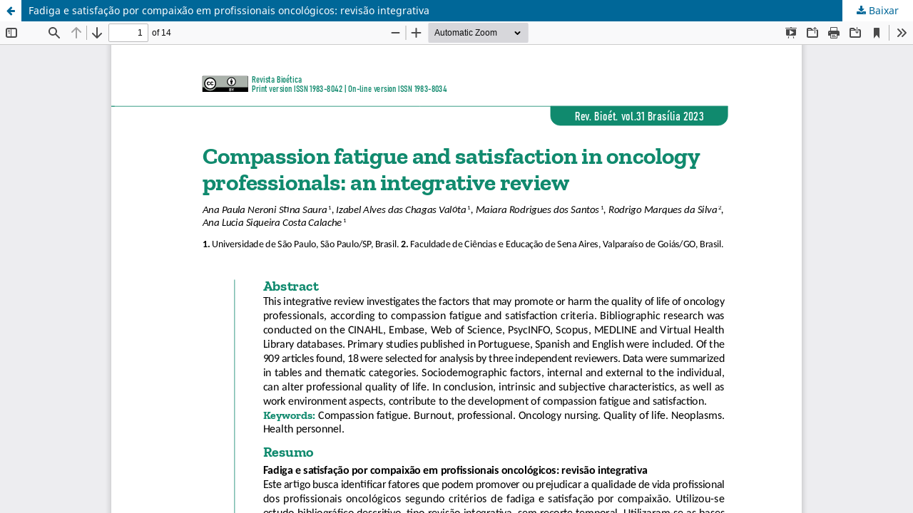

--- FILE ---
content_type: text/html; charset=utf-8
request_url: https://revistabioetica.cfm.org.br/revista_bioetica/article/view/3073/3096
body_size: 1298
content:
<!DOCTYPE html>
<html lang="pt-BR" xml:lang="pt-BR">
<head>
	<meta http-equiv="Content-Type" content="text/html; charset=utf-8" />
	<meta name="viewport" content="width=device-width, initial-scale=1.0">
	<title>Vista do Fadiga e satisfação por compaixão em profissionais oncológicos: revisão integrativa</title>

	
<meta name="generator" content="Open Journal Systems 3.3.0.20">
<link rel="alternate" type="application/atom+xml" href="https://revistabioetica.cfm.org.br/revista_bioetica/gateway/plugin/AnnouncementFeedGatewayPlugin/atom">
<link rel="alternate" type="application/rdf+xml" href="https://revistabioetica.cfm.org.br/revista_bioetica/gateway/plugin/AnnouncementFeedGatewayPlugin/rss">
<link rel="alternate" type="application/rss+xml" href="https://revistabioetica.cfm.org.br/revista_bioetica/gateway/plugin/AnnouncementFeedGatewayPlugin/rss2">
<link rel="alternate" type="application/atom+xml" href="https://revistabioetica.cfm.org.br/revista_bioetica/gateway/plugin/WebFeedGatewayPlugin/atom">
<link rel="alternate" type="application/rdf+xml" href="https://revistabioetica.cfm.org.br/revista_bioetica/gateway/plugin/WebFeedGatewayPlugin/rss">
<link rel="alternate" type="application/rss+xml" href="https://revistabioetica.cfm.org.br/revista_bioetica/gateway/plugin/WebFeedGatewayPlugin/rss2">
	<link rel="stylesheet" href="https://revistabioetica.cfm.org.br/revista_bioetica/$$$call$$$/page/page/css?name=stylesheet" type="text/css" /><link rel="stylesheet" href="https://revistabioetica.cfm.org.br/revista_bioetica/$$$call$$$/page/page/css?name=font" type="text/css" /><link rel="stylesheet" href="https://revistabioetica.cfm.org.br/lib/pkp/styles/fontawesome/fontawesome.css?v=3.3.0.20" type="text/css" /><link rel="stylesheet" href="https://revistabioetica.cfm.org.br/plugins/generic/citations/css/citations.css?v=3.3.0.20" type="text/css" /><link rel="stylesheet" href="https://revistabioetica.cfm.org.br/plugins/generic/doiInSummary/styles/doi.css?v=3.3.0.20" type="text/css" /><link rel="stylesheet" href="https://revistabioetica.cfm.org.br/public/journals/1/styleSheet.css?d=2025-05-28+09%3A20%3A44" type="text/css" />
	<script src="https://revistabioetica.cfm.org.br/lib/pkp/lib/vendor/components/jquery/jquery.min.js?v=3.3.0.20" type="text/javascript"></script><script src="https://revistabioetica.cfm.org.br/lib/pkp/lib/vendor/components/jqueryui/jquery-ui.min.js?v=3.3.0.20" type="text/javascript"></script><script src="https://revistabioetica.cfm.org.br/plugins/themes/revistaBioetica/js/lib/popper/popper.js?v=3.3.0.20" type="text/javascript"></script><script src="https://revistabioetica.cfm.org.br/plugins/themes/revistaBioetica/js/lib/bootstrap/util.js?v=3.3.0.20" type="text/javascript"></script><script src="https://revistabioetica.cfm.org.br/plugins/themes/revistaBioetica/js/lib/bootstrap/dropdown.js?v=3.3.0.20" type="text/javascript"></script><script src="https://revistabioetica.cfm.org.br/plugins/themes/revistaBioetica/js/main.js?v=3.3.0.20" type="text/javascript"></script><script type="text/javascript">
(function (w, d, s, l, i) { w[l] = w[l] || []; var f = d.getElementsByTagName(s)[0],
j = d.createElement(s), dl = l != 'dataLayer' ? '&l=' + l : ''; j.async = true; 
j.src = 'https://www.googletagmanager.com/gtag/js?id=' + i + dl; f.parentNode.insertBefore(j, f); 
function gtag(){dataLayer.push(arguments)}; gtag('js', new Date()); gtag('config', i); })
(window, document, 'script', 'dataLayer', 'UA-9128148-1');
</script>
</head>
<body class="pkp_page_article pkp_op_view">

		<header class="header_view">

		<a href="https://revistabioetica.cfm.org.br/revista_bioetica/article/view/3073" class="return">
			<span class="pkp_screen_reader">
									Voltar aos Detalhes do Artigo
							</span>
		</a>

		<a href="https://revistabioetica.cfm.org.br/revista_bioetica/article/view/3073" class="title">
			Fadiga e satisfação por compaixão em profissionais oncológicos: revisão integrativa
		</a>

		<a href="https://revistabioetica.cfm.org.br/revista_bioetica/article/download/3073/3096/24364" class="download" download>
			<span class="label">
				Baixar
			</span>
			<span class="pkp_screen_reader">
				Baixar PDF
			</span>
		</a>

	</header>

	<script type="text/javascript">
		// Creating iframe's src in JS instead of Smarty so that EZProxy-using sites can find our domain in $pdfUrl and do their rewrites on it.
		$(document).ready(function() {
			var urlBase = "https://revistabioetica.cfm.org.br/plugins/generic/pdfJsViewer/pdf.js/web/viewer.html?file=";
			var pdfUrl = "https://revistabioetica.cfm.org.br/revista_bioetica/article/download/3073/3096/24364";
			$("#pdfCanvasContainer > iframe").attr("src", urlBase + encodeURIComponent(pdfUrl));
		});
	</script>

	<div id="pdfCanvasContainer" class="galley_view">
				<iframe src="" width="100%" height="100%" style="min-height: 500px;" title="PDF de Fadiga e satisfação por compaixão em profissionais oncológicos: revisão integrativa" allowfullscreen webkitallowfullscreen></iframe>
	</div>
	
</body>
</html>
